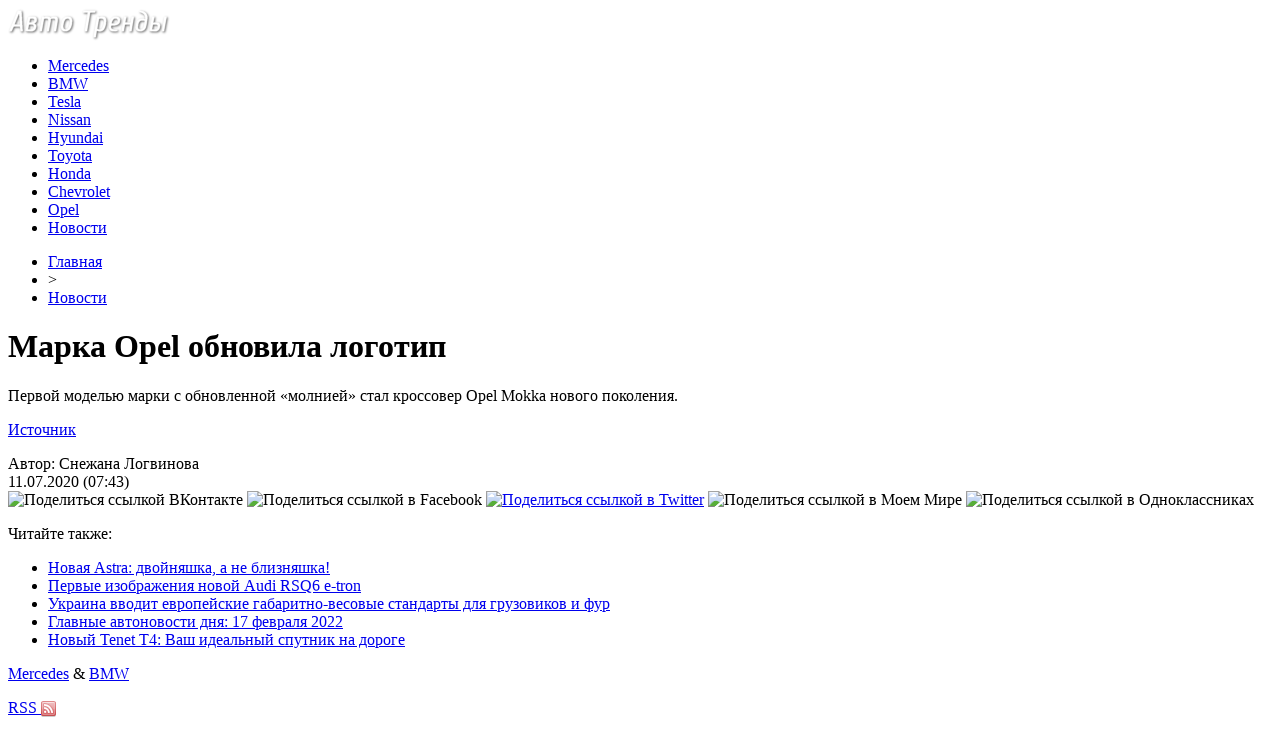

--- FILE ---
content_type: text/html; charset=UTF-8
request_url: http://faleristu.ru/marka-opel-obnovila-logotip/
body_size: 6671
content:
<!DOCTYPE html PUBLIC "-//W3C//DTD XHTML 1.0 Transitional//EN" "http://www.w3.org/TR/xhtml1/DTD/xhtml1-transitional.dtd">
<html xmlns="http://www.w3.org/1999/xhtml">
<head>
<meta http-equiv="Content-Type" content="text/html; charset=utf-8" />

<title>Марка Opel обновила логотип</title>
<meta name="description" content="Первой моделью марки с обновленной «молнией» стал кроссовер Opel Mokka нового поколения." />

<link rel="Shortcut Icon" href="http://faleristu.ru/favicon.png" type="image/x-icon" />
<link rel="stylesheet" href="http://faleristu.ru/wp-content/themes/auto/style.css" type="text/css" />
<script src="//ajax.googleapis.com/ajax/libs/jquery/2.1.4/jquery.min.js"></script>
<link href='http://fonts.googleapis.com/css?family=Cuprum:400,400italic&subset=cyrillic' rel='stylesheet' type='text/css'><meta name='robots' content='max-image-preview:large' />
<style id='classic-theme-styles-inline-css' type='text/css'>
/*! This file is auto-generated */
.wp-block-button__link{color:#fff;background-color:#32373c;border-radius:9999px;box-shadow:none;text-decoration:none;padding:calc(.667em + 2px) calc(1.333em + 2px);font-size:1.125em}.wp-block-file__button{background:#32373c;color:#fff;text-decoration:none}
</style>
<style id='global-styles-inline-css' type='text/css'>
body{--wp--preset--color--black: #000000;--wp--preset--color--cyan-bluish-gray: #abb8c3;--wp--preset--color--white: #ffffff;--wp--preset--color--pale-pink: #f78da7;--wp--preset--color--vivid-red: #cf2e2e;--wp--preset--color--luminous-vivid-orange: #ff6900;--wp--preset--color--luminous-vivid-amber: #fcb900;--wp--preset--color--light-green-cyan: #7bdcb5;--wp--preset--color--vivid-green-cyan: #00d084;--wp--preset--color--pale-cyan-blue: #8ed1fc;--wp--preset--color--vivid-cyan-blue: #0693e3;--wp--preset--color--vivid-purple: #9b51e0;--wp--preset--gradient--vivid-cyan-blue-to-vivid-purple: linear-gradient(135deg,rgba(6,147,227,1) 0%,rgb(155,81,224) 100%);--wp--preset--gradient--light-green-cyan-to-vivid-green-cyan: linear-gradient(135deg,rgb(122,220,180) 0%,rgb(0,208,130) 100%);--wp--preset--gradient--luminous-vivid-amber-to-luminous-vivid-orange: linear-gradient(135deg,rgba(252,185,0,1) 0%,rgba(255,105,0,1) 100%);--wp--preset--gradient--luminous-vivid-orange-to-vivid-red: linear-gradient(135deg,rgba(255,105,0,1) 0%,rgb(207,46,46) 100%);--wp--preset--gradient--very-light-gray-to-cyan-bluish-gray: linear-gradient(135deg,rgb(238,238,238) 0%,rgb(169,184,195) 100%);--wp--preset--gradient--cool-to-warm-spectrum: linear-gradient(135deg,rgb(74,234,220) 0%,rgb(151,120,209) 20%,rgb(207,42,186) 40%,rgb(238,44,130) 60%,rgb(251,105,98) 80%,rgb(254,248,76) 100%);--wp--preset--gradient--blush-light-purple: linear-gradient(135deg,rgb(255,206,236) 0%,rgb(152,150,240) 100%);--wp--preset--gradient--blush-bordeaux: linear-gradient(135deg,rgb(254,205,165) 0%,rgb(254,45,45) 50%,rgb(107,0,62) 100%);--wp--preset--gradient--luminous-dusk: linear-gradient(135deg,rgb(255,203,112) 0%,rgb(199,81,192) 50%,rgb(65,88,208) 100%);--wp--preset--gradient--pale-ocean: linear-gradient(135deg,rgb(255,245,203) 0%,rgb(182,227,212) 50%,rgb(51,167,181) 100%);--wp--preset--gradient--electric-grass: linear-gradient(135deg,rgb(202,248,128) 0%,rgb(113,206,126) 100%);--wp--preset--gradient--midnight: linear-gradient(135deg,rgb(2,3,129) 0%,rgb(40,116,252) 100%);--wp--preset--font-size--small: 13px;--wp--preset--font-size--medium: 20px;--wp--preset--font-size--large: 36px;--wp--preset--font-size--x-large: 42px;--wp--preset--spacing--20: 0.44rem;--wp--preset--spacing--30: 0.67rem;--wp--preset--spacing--40: 1rem;--wp--preset--spacing--50: 1.5rem;--wp--preset--spacing--60: 2.25rem;--wp--preset--spacing--70: 3.38rem;--wp--preset--spacing--80: 5.06rem;--wp--preset--shadow--natural: 6px 6px 9px rgba(0, 0, 0, 0.2);--wp--preset--shadow--deep: 12px 12px 50px rgba(0, 0, 0, 0.4);--wp--preset--shadow--sharp: 6px 6px 0px rgba(0, 0, 0, 0.2);--wp--preset--shadow--outlined: 6px 6px 0px -3px rgba(255, 255, 255, 1), 6px 6px rgba(0, 0, 0, 1);--wp--preset--shadow--crisp: 6px 6px 0px rgba(0, 0, 0, 1);}:where(.is-layout-flex){gap: 0.5em;}:where(.is-layout-grid){gap: 0.5em;}body .is-layout-flex{display: flex;}body .is-layout-flex{flex-wrap: wrap;align-items: center;}body .is-layout-flex > *{margin: 0;}body .is-layout-grid{display: grid;}body .is-layout-grid > *{margin: 0;}:where(.wp-block-columns.is-layout-flex){gap: 2em;}:where(.wp-block-columns.is-layout-grid){gap: 2em;}:where(.wp-block-post-template.is-layout-flex){gap: 1.25em;}:where(.wp-block-post-template.is-layout-grid){gap: 1.25em;}.has-black-color{color: var(--wp--preset--color--black) !important;}.has-cyan-bluish-gray-color{color: var(--wp--preset--color--cyan-bluish-gray) !important;}.has-white-color{color: var(--wp--preset--color--white) !important;}.has-pale-pink-color{color: var(--wp--preset--color--pale-pink) !important;}.has-vivid-red-color{color: var(--wp--preset--color--vivid-red) !important;}.has-luminous-vivid-orange-color{color: var(--wp--preset--color--luminous-vivid-orange) !important;}.has-luminous-vivid-amber-color{color: var(--wp--preset--color--luminous-vivid-amber) !important;}.has-light-green-cyan-color{color: var(--wp--preset--color--light-green-cyan) !important;}.has-vivid-green-cyan-color{color: var(--wp--preset--color--vivid-green-cyan) !important;}.has-pale-cyan-blue-color{color: var(--wp--preset--color--pale-cyan-blue) !important;}.has-vivid-cyan-blue-color{color: var(--wp--preset--color--vivid-cyan-blue) !important;}.has-vivid-purple-color{color: var(--wp--preset--color--vivid-purple) !important;}.has-black-background-color{background-color: var(--wp--preset--color--black) !important;}.has-cyan-bluish-gray-background-color{background-color: var(--wp--preset--color--cyan-bluish-gray) !important;}.has-white-background-color{background-color: var(--wp--preset--color--white) !important;}.has-pale-pink-background-color{background-color: var(--wp--preset--color--pale-pink) !important;}.has-vivid-red-background-color{background-color: var(--wp--preset--color--vivid-red) !important;}.has-luminous-vivid-orange-background-color{background-color: var(--wp--preset--color--luminous-vivid-orange) !important;}.has-luminous-vivid-amber-background-color{background-color: var(--wp--preset--color--luminous-vivid-amber) !important;}.has-light-green-cyan-background-color{background-color: var(--wp--preset--color--light-green-cyan) !important;}.has-vivid-green-cyan-background-color{background-color: var(--wp--preset--color--vivid-green-cyan) !important;}.has-pale-cyan-blue-background-color{background-color: var(--wp--preset--color--pale-cyan-blue) !important;}.has-vivid-cyan-blue-background-color{background-color: var(--wp--preset--color--vivid-cyan-blue) !important;}.has-vivid-purple-background-color{background-color: var(--wp--preset--color--vivid-purple) !important;}.has-black-border-color{border-color: var(--wp--preset--color--black) !important;}.has-cyan-bluish-gray-border-color{border-color: var(--wp--preset--color--cyan-bluish-gray) !important;}.has-white-border-color{border-color: var(--wp--preset--color--white) !important;}.has-pale-pink-border-color{border-color: var(--wp--preset--color--pale-pink) !important;}.has-vivid-red-border-color{border-color: var(--wp--preset--color--vivid-red) !important;}.has-luminous-vivid-orange-border-color{border-color: var(--wp--preset--color--luminous-vivid-orange) !important;}.has-luminous-vivid-amber-border-color{border-color: var(--wp--preset--color--luminous-vivid-amber) !important;}.has-light-green-cyan-border-color{border-color: var(--wp--preset--color--light-green-cyan) !important;}.has-vivid-green-cyan-border-color{border-color: var(--wp--preset--color--vivid-green-cyan) !important;}.has-pale-cyan-blue-border-color{border-color: var(--wp--preset--color--pale-cyan-blue) !important;}.has-vivid-cyan-blue-border-color{border-color: var(--wp--preset--color--vivid-cyan-blue) !important;}.has-vivid-purple-border-color{border-color: var(--wp--preset--color--vivid-purple) !important;}.has-vivid-cyan-blue-to-vivid-purple-gradient-background{background: var(--wp--preset--gradient--vivid-cyan-blue-to-vivid-purple) !important;}.has-light-green-cyan-to-vivid-green-cyan-gradient-background{background: var(--wp--preset--gradient--light-green-cyan-to-vivid-green-cyan) !important;}.has-luminous-vivid-amber-to-luminous-vivid-orange-gradient-background{background: var(--wp--preset--gradient--luminous-vivid-amber-to-luminous-vivid-orange) !important;}.has-luminous-vivid-orange-to-vivid-red-gradient-background{background: var(--wp--preset--gradient--luminous-vivid-orange-to-vivid-red) !important;}.has-very-light-gray-to-cyan-bluish-gray-gradient-background{background: var(--wp--preset--gradient--very-light-gray-to-cyan-bluish-gray) !important;}.has-cool-to-warm-spectrum-gradient-background{background: var(--wp--preset--gradient--cool-to-warm-spectrum) !important;}.has-blush-light-purple-gradient-background{background: var(--wp--preset--gradient--blush-light-purple) !important;}.has-blush-bordeaux-gradient-background{background: var(--wp--preset--gradient--blush-bordeaux) !important;}.has-luminous-dusk-gradient-background{background: var(--wp--preset--gradient--luminous-dusk) !important;}.has-pale-ocean-gradient-background{background: var(--wp--preset--gradient--pale-ocean) !important;}.has-electric-grass-gradient-background{background: var(--wp--preset--gradient--electric-grass) !important;}.has-midnight-gradient-background{background: var(--wp--preset--gradient--midnight) !important;}.has-small-font-size{font-size: var(--wp--preset--font-size--small) !important;}.has-medium-font-size{font-size: var(--wp--preset--font-size--medium) !important;}.has-large-font-size{font-size: var(--wp--preset--font-size--large) !important;}.has-x-large-font-size{font-size: var(--wp--preset--font-size--x-large) !important;}
.wp-block-navigation a:where(:not(.wp-element-button)){color: inherit;}
:where(.wp-block-post-template.is-layout-flex){gap: 1.25em;}:where(.wp-block-post-template.is-layout-grid){gap: 1.25em;}
:where(.wp-block-columns.is-layout-flex){gap: 2em;}:where(.wp-block-columns.is-layout-grid){gap: 2em;}
.wp-block-pullquote{font-size: 1.5em;line-height: 1.6;}
</style>
<script type="text/javascript" id="wp-postviews-cache-js-extra">
/* <![CDATA[ */
var viewsCacheL10n = {"admin_ajax_url":"http:\/\/faleristu.ru\/wp-admin\/admin-ajax.php","post_id":"61157"};
/* ]]> */
</script>
<script type="text/javascript" src="http://faleristu.ru/wp-content/plugins/post-views-counter-x/postviews-cache.js?ver=6.5.5" id="wp-postviews-cache-js"></script>
<link rel="canonical" href="http://faleristu.ru/marka-opel-obnovila-logotip/" />
<link rel="alternate" type="application/json+oembed" href="http://faleristu.ru/wp-json/oembed/1.0/embed?url=http%3A%2F%2Ffaleristu.ru%2Fmarka-opel-obnovila-logotip%2F" />
<link rel="alternate" type="text/xml+oembed" href="http://faleristu.ru/wp-json/oembed/1.0/embed?url=http%3A%2F%2Ffaleristu.ru%2Fmarka-opel-obnovila-logotip%2F&#038;format=xml" />
</head>

<body>
<div id="wrap">
	<div id="header">
		<div id="headmenu">
			<div id="logo"><a href="http://faleristu.ru/"><img src="http://faleristu.ru/i/logo.png" alt="Авто Тренды: новости авто" /></a></div>
			<div id="menu">
				<ul>
					<li><a href="http://faleristu.ru/mercedes/">Mercedes</a></li>
					<li><a href="http://faleristu.ru/bmw/">BMW</a></li>
					<li><a href="http://faleristu.ru/tesla/">Tesla</a></li>
					<li><a href="http://faleristu.ru/nissan/">Nissan</a></li>
					<li><a href="http://faleristu.ru/hyundai/">Hyundai</a></li>
					<li><a href="http://faleristu.ru/toyota/">Toyota</a></li>
					<li><a href="http://faleristu.ru/honda/">Honda</a></li>
					<li><a href="http://faleristu.ru/chevrolet/">Chevrolet</a></li>
					<li><a href="http://faleristu.ru/opel/">Opel</a></li>
					<li><a href="http://faleristu.ru/novosti/">Новости</a></li>
				</ul>
			</div>
		</div>

	</div>
	<div id="cont">
	<div id="main2">
	
	<div id="rubr"><div id="breadcrumb"><ul><li><a href="http://faleristu.ru">Главная</a></li><li>&gt;</li><li><a href="http://faleristu.ru/novosti/">Новости</a></li></ul></div></div>

		<div id="subgl"><h1>Марка Opel обновила логотип</h1></div>
	<div id="submain">
		<div id="subcont">
								<p>Первой моделью марки с обновленной «молнией» стал кроссовер Opel Mokka нового поколения.</p>
<p><!--noindex--><a href="http://faleristu.ru/red.php?https://autonews.autoua.net/novosti/23902-marka-opel-obnovila-logotip.html" rel="nofollow noopener noreferrer" target="_blank">Источник</a><!--/noindex--></p>
		</div>
	</div>
	
	<!--noindex-->
	<div style="text-align:center;margin-top:14px;">

	</div>

	<div id="socpanel" style="margin-top:14px;">
		<div id="newsman">Автор: Снежана Логвинова</div>
		<div id="newstime">11.07.2020 (07:43)</div>
		<div id="istax"></div>
		<div id="social"><div id="delilka">
	<img src="http://faleristu.ru/wp-content/themes/auto/modules/soc/vk.png" width="18" height="18" title="Поделиться ссылкой ВКонтакте" style="cursor:pointer;" onclick="window.open('http://vkontakte.ru/share.php?url=http://faleristu.ru/marka-opel-obnovila-logotip/','gener','width=500,height=400,top='+((screen.height-400)/2)+',left='+((screen.width-500)/2)+',toolbar=no,location=no,directories=no,status=no,menubar=no,scrollbars=no,resizable=no')" />
	<img src="http://faleristu.ru/wp-content/themes/auto/modules/soc/fb.png" width="18" height="18" title="Поделиться ссылкой в Facebook" style="cursor:pointer;" onclick="window.open('http://www.facebook.com/sharer.php?u=http://faleristu.ru/marka-opel-obnovila-logotip/','gener','width=500,height=400,top='+((screen.height-400)/2)+',left='+((screen.width-500)/2)+',toolbar=no,location=no,directories=no,status=no,menubar=no,scrollbars=no,resizable=no')" />
	<a href="http://faleristu.ru/red.php?http://twitter.com/home?status=Марка Opel обновила логотип - http://faleristu.ru/marka-opel-obnovila-logotip/" target="_blank" rel="nofollow"><img src="http://faleristu.ru/wp-content/themes/auto/modules/soc/tw.png" width="18" height="18" title="Поделиться ссылкой в Twitter" /></a>
	<img src="http://faleristu.ru/wp-content/themes/auto/modules/soc/mm.png" width="18" height="18" title="Поделиться ссылкой в Моем Мире" style="cursor:pointer;" onclick="window.open('http://connect.mail.ru/share?share_url=http://faleristu.ru/marka-opel-obnovila-logotip/','gener','width=512,height=332,top='+((screen.height-332)/2)+',left='+((screen.width-512)/2)+',toolbar=no,location=no,directories=no,status=no,menubar=no,scrollbars=no,resizable=no')" />
	<img src="http://faleristu.ru/wp-content/themes/auto/modules/soc/od.png" width="18" height="18" title="Поделиться ссылкой в Одноклассниках" style="cursor:pointer;" onclick="window.open('http://www.odnoklassniki.ru/dk?st.cmd=addShare&st.s=0&st._surl==http://faleristu.ru/marka-opel-obnovila-logotip/','gener','width=580,height=420,top='+((screen.height-420)/2)+',left='+((screen.width-580)/2)+',toolbar=no,location=no,directories=no,status=no,menubar=no,scrollbars=no,resizable=no')" />
</div></div>
	</div>
	<!--/noindex-->
	

	
	<div id="alsor">
			<p>Читайте также:</p>
			<ul>
						<li><a href="http://faleristu.ru/novaya-astra-dvojnyashka-a-ne-bliznyashka/">Новая Astra: двойняшка, а не близняшка!</a></li>
						<li><a href="http://faleristu.ru/pervye-izobrazheniya-novoj-audi-rsq6-e-tron/">Первые изображения новой Audi RSQ6 e-tron</a></li>
						<li><a href="http://faleristu.ru/ukraina-vvodit-evropejskie-gabaritno-vesovye-standarty-dlya-gruzovikov-i-fur/">Украина вводит европейские габаритно-весовые стандарты для грузовиков и фур</a></li>
						<li><a href="http://faleristu.ru/glavnye-avtonovosti-dnya-17-fevralya-2022/">Главные автоновости дня: 17 февраля 2022</a></li>
									<li><a href="http://faleristu.ru/novyj-tenet-t4-vash-idealnyj-sputnik-na-doroge/">Новый Tenet T4: Ваш идеальный спутник на дороге</a></li>
						</ul>
	</div>
	

	
	</div>

	</div>
	
<div id="sidebar2">
		<div id="partnews">
			<div class="catred"><p><a href="http://faleristu.ru/mercedes/">Mercedes</a> & <a href="http://faleristu.ru/bmw/">BMW</a></p> <span><a href="http://faleristu.ru/">RSS <img src="http://faleristu.ru/i/rss2.png" width="15" height="16" style="margin-bottom:-4px;" /></a></span></div>
			<div id="partnewsx">
						<p style="margin-bottom:8px;text-align:left;"><img src="http://faleristu.ru/i/partnews.jpg" align="left" alt="" /><a href="http://faleristu.ru/v-rostove-na-stanislavskogo-ot-zhary-rasplavilsya-novyj-asfalt/">В Ростове на Станиславского от жары расплавился новый асфальт</a></p>
						<p style="margin-bottom:8px;text-align:left;"><img src="http://faleristu.ru/i/partnews.jpg" align="left" alt="" /><a href="http://faleristu.ru/oficialnaya-prezentaciya-elektrokrossovera-audi-e-tron-sostoitsya-17-sentyabrya/">Официальная презентация электрокроссовера Audi E-Tron состоится 17 сентября</a></p>
						<p style="margin-bottom:8px;text-align:left;"><img src="http://faleristu.ru/i/partnews.jpg" align="left" alt="" /><a href="http://faleristu.ru/obyavleny-ceny-na-novyj-elektrokrossover-jaguar-i-pace-dlya-rossii/">Объявлены цены на новый электрокроссовер Jaguar I-Pace для России</a></p>
						<p style="margin-bottom:8px;text-align:left;"><img src="http://faleristu.ru/i/partnews.jpg" align="left" alt="" /><a href="http://faleristu.ru/v-rossii-v-iyule-rezko-podorozhali-samye-deshevye-inomarki/">В России в июле резко подорожали самые дешевые иномарки</a></p>
						</div>
		</div>
		
		<div id="partnews">
			<div class="catred"><p><a href="http://faleristu.ru/honda/">Honda</a> & <a href="http://faleristu.ru/nissan/">Nissan</a></p> <span><a href="http://faleristu.ru/">RSS <img src="http://faleristu.ru/i/rss2.png" width="15" height="16" style="margin-bottom:-4px;" /></a></span></div>
			<div id="partnewsx">
						<p style="margin-bottom:8px;text-align:left;"><img src="http://faleristu.ru/i/partnews.jpg" align="left" alt="" /><a href="http://faleristu.ru/novaya-astra-dvojnyashka-a-ne-bliznyashka/">Новая Astra: двойняшка, а не близняшка!</a></p>
						<p style="margin-bottom:8px;text-align:left;"><img src="http://faleristu.ru/i/partnews.jpg" align="left" alt="" /><a href="http://faleristu.ru/pervye-izobrazheniya-novoj-audi-rsq6-e-tron/">Первые изображения новой Audi RSQ6 e-tron</a></p>
						<p style="margin-bottom:8px;text-align:left;"><img src="http://faleristu.ru/i/partnews.jpg" align="left" alt="" /><a href="http://faleristu.ru/ukraina-vvodit-evropejskie-gabaritno-vesovye-standarty-dlya-gruzovikov-i-fur/">Украина вводит европейские габаритно-весовые стандарты для грузовиков и фур</a></p>
						<p style="margin-bottom:8px;text-align:left;"><img src="http://faleristu.ru/i/partnews.jpg" align="left" alt="" /><a href="http://faleristu.ru/glavnye-avtonovosti-dnya-17-fevralya-2022/">Главные автоновости дня: 17 февраля 2022</a></p>
						</div>
		</div>
		
		<div id="partnews">
			<div class="catred"><p><a href="http://faleristu.ru/hyundai/">Hyundai</a> & <a href="http://faleristu.ru/toyota/">Toyota</a></p> <span><a href="http://faleristu.ru/">RSS <img src="http://faleristu.ru/i/rss2.png" width="15" height="16" style="margin-bottom:-4px;" /></a></span></div>
			<div id="partnewsx">
						<p style="margin-bottom:8px;text-align:left;"><img src="http://faleristu.ru/i/partnews.jpg" align="left" alt="" /><a href="http://faleristu.ru/na-krossoverax-mercedes-benz-besplatno-zamenyat-rezinu/">На кроссоверах Mercedes-Benz бесплатно заменят резину</a></p>
						<p style="margin-bottom:8px;text-align:left;"><img src="http://faleristu.ru/i/partnews.jpg" align="left" alt="" /><a href="http://faleristu.ru/kak-prodlit-srok-sluzhby-rulevyx-tyag-i-nakonechnikov/">Как продлить срок службы рулевых тяг и наконечников</a></p>
						<p style="margin-bottom:8px;text-align:left;"><img src="http://faleristu.ru/i/partnews.jpg" align="left" alt="" /><a href="http://faleristu.ru/shtraf-za-nevnimatelnost-xitraya-ulovka-s-nepravilnoj-razmetkoj/">Штраф за невнимательность: хитрая уловка с неправильной разметкой</a></p>
						<p style="margin-bottom:8px;text-align:left;"><img src="http://faleristu.ru/i/partnews.jpg" align="left" alt="" /><a href="http://faleristu.ru/utochneny-sroki-poyavleniya-v-rossii-vodorodnyx-avtobusov/">Уточнены сроки появления в России водородных автобусов</a></p>
						</div>
		</div>
		
		<div id="partnews">
			<div class="catred"><p><a href="http://faleristu.ru/chevrolet/">Chevrolet</a> & <a href="http://faleristu.ru/opel/">Opel</a></p> <span><a href="http://faleristu.ru/">RSS <img src="http://faleristu.ru/i/rss2.png" width="15" height="16" style="margin-bottom:-4px;" /></a></span></div>
			<div id="partnewsx">
						<p style="margin-bottom:8px;text-align:left;"><img src="http://faleristu.ru/i/partnews.jpg" align="left" alt="" /><a href="http://faleristu.ru/kak-pravilno-xranit-zimnyuyu-rezinu-do-sleduyushhego-sezona/">Как правильно хранить зимнюю резину до следующего сезона</a></p>
						<p style="margin-bottom:8px;text-align:left;"><img src="http://faleristu.ru/i/partnews.jpg" align="left" alt="" /><a href="http://faleristu.ru/mitsubishi-obyavili-start-prodazh-novogo-pikapa/">Mitsubishi объявили старт продаж нового пикапа</a></p>
						<p style="margin-bottom:8px;text-align:left;"><img src="http://faleristu.ru/i/partnews.jpg" align="left" alt="" /><a href="http://faleristu.ru/avtomobil-s-oreolom-mercedez-benz-vypustit-samyj-dorogoj-krossover/">«Автомобиль с ореолом»: Mercedez-Benz выпустит самый дорогой кроссовер</a></p>
						<p style="margin-bottom:8px;text-align:left;"><img src="http://faleristu.ru/i/partnews.jpg" align="left" alt="" /><a href="http://faleristu.ru/tesla-predstavila-novyj-kompaktnyj-elektrokrossover/">Tesla представила новый компактный электрокроссовер</a></p>
							<p style="margin-bottom:8px;text-align:left;"><img src="http://faleristu.ru/i/partnews.jpg" align="left" alt="" /><a href="http://faleristu.ru/reports.html">Отчеты по Википедии</a></p>
			</div>
		</div>
		
		<div id="partnews">
			<div class="catred"><p><a href="http://faleristu.ru/tesla/">Tesla</a></p> <span><a href="http://faleristu.ru/">RSS <img src="http://faleristu.ru/i/rss2.png" width="15" height="16" style="margin-bottom:-4px;" /></a></span></div>
			<div id="partnewsx">
						<p style="margin-bottom:8px;text-align:left;"><img src="http://faleristu.ru/i/partnews.jpg" align="left" alt="" /><a href="http://faleristu.ru/hyundai-predstavit-cifrovoe-steklo-dlya-avtomobilej/">Hyundai представит цифровое стекло для автомобилей</a></p>
						<p style="margin-bottom:8px;text-align:left;"><img src="http://faleristu.ru/i/partnews.jpg" align="left" alt="" /><a href="http://faleristu.ru/psa-group-obyavlyaet-masshtabnyj-otzyv/">PSA Group объявляет масштабный отзыв</a></p>
						<p style="margin-bottom:8px;text-align:left;"><img src="http://faleristu.ru/i/partnews.jpg" align="left" alt="" /><a href="http://faleristu.ru/volkswagen-sozdaet-bespilotnuyu-marku/">Volkswagen создает «беспилотную» марку</a></p>
						<p style="margin-bottom:8px;text-align:left;"><img src="http://faleristu.ru/i/partnews.jpg" align="left" alt="" /><a href="http://faleristu.ru/toyota-zajmetsya-vypuskom-vnedorozhnogo-furgonchika/">Toyota займется выпуском внедорожного фургончика</a></p>
						</div>
		</div>
		
		<div id="partnews">
			<div class="catred"><p><a href="http://faleristu.ru/novosti/">Новости</a></p> <span><a href="http://faleristu.ru/">RSS <img src="http://faleristu.ru/i/rss2.png" width="15" height="16" style="margin-bottom:-4px;" /></a></span></div>
			<div id="partnewsx">
						<p style="margin-bottom:8px;text-align:left;"><img src="http://faleristu.ru/i/partnews.jpg" align="left" alt="" /><a href="http://faleristu.ru/novyj-tenet-t4-vash-idealnyj-sputnik-na-doroge/">Новый Tenet T4: Ваш идеальный спутник на дороге</a></p>
						<p style="margin-bottom:8px;text-align:left;"><img src="http://faleristu.ru/i/partnews.jpg" align="left" alt="" /><a href="http://faleristu.ru/kak-solaris-menyaet-predstavleniya-o-komfortnom-avtomobile/">Как Solaris меняет представления о комфортном автомобиле</a></p>
						<p style="margin-bottom:8px;text-align:left;"><img src="http://faleristu.ru/i/partnews.jpg" align="left" alt="" /><a href="http://faleristu.ru/puteshestvie-po-miru-changan-uni-v-stil-i-texnologii/">Путешествие по миру Changan Uni V: стиль и технологии</a></p>
						<p style="margin-bottom:8px;text-align:left;"><img src="http://faleristu.ru/i/partnews.jpg" align="left" alt="" /><a href="http://faleristu.ru/rulonnye-shtory-i-zhalyuzi-davno-perestali-byt-chisto-ofisnym-resheniem/">Рулонные шторы и жалюзи давно перестали быть чисто офисным решением</a></p>
						</div>
		</div>
		
<img src="http://1by.by/mails/faleristuru.png" /></div>

	<div id="podfoot">
		<div id="pdft">
			<div id="bestprop">
				<div id="bestzag"><p><img src="http://faleristu.ru/i/arka.png" align="left" style="margin-right:9px;">Интересное за неделю</p></div>
				<div id="besttext">
				<ul>
										<li><a href="http://faleristu.ru/novaya-astra-dvojnyashka-a-ne-bliznyashka/" title="Новая Astra: двойняшка, а не близняшка!">Новая Astra: двойняшка, а не близняшка!</a></li>	
										<li><a href="http://faleristu.ru/pervye-izobrazheniya-novoj-audi-rsq6-e-tron/" title="Первые изображения новой Audi RSQ6 e-tron">Первые изображения новой Audi RSQ6 e-tron</a></li>	
										<li><a href="http://faleristu.ru/ukraina-vvodit-evropejskie-gabaritno-vesovye-standarty-dlya-gruzovikov-i-fur/" title="Украина вводит европейские габаритно-весовые стандарты для грузовиков и фур">Украина вводит европейские габаритно-весовые стандарты для грузовиков и фур</a></li>	
										<li><a href="http://faleristu.ru/glavnye-avtonovosti-dnya-17-fevralya-2022/" title="Главные автоновости дня: 17 февраля 2022">Главные автоновости дня: 17 февраля 2022</a></li>	
									</ul>
				</div>
			</div>
			<div id="subscr">
				<div id="bestzag"><p><img src="http://faleristu.ru/i/arka.png" align="left" style="margin-right:9px;">Подпишитесь на новости</p></div>
				<div id="subtext"><p>Чтобы всегда быть в курсе наших новостей<br/> и обзоров - просто подпишитесь на нашу<br/>рассылку новостей.</p></div>
				<div id="subpole">
				<form action="http://faleristu.ru/" method="post">
					<div id="subinp"><input type="text" id="subvst" value="Введите Ваш E-MAIL" tabindex="1" onfocus="if (this.value=='Введите Ваш E-MAIL') this.value='' " onblur="if (this.value==''){this.value='Введите Ваш E-MAIL'}"></div>
					<div id="subbtn"><input name="submit" type="submit" id="subr" tabindex="2" value="" /></div>
				</form>
				</div>
			</div>
		</div>
	</div>
</div>

	<div id="footer">
		<div id="vnfoot">
		<div id="footmenu">
				<ul>
					<li><a href="http://faleristu.ru/mercedes/">Mercedes</a></li>
					<li><a href="http://faleristu.ru/bmw/">BMW</a></li>
					<li><a href="http://faleristu.ru/tesla/">Tesla</a></li>
					<li><a href="http://faleristu.ru/nissan/">Nissan</a></li>
					<li><a href="http://faleristu.ru/hyundai/">Hyundai</a></li>
					<li><a href="http://faleristu.ru/toyota/">Toyota</a></li>
					<li><a href="http://faleristu.ru/honda/">Honda</a></li>
					<li><a href="http://faleristu.ru/chevrolet/">Chevrolet</a></li>
					<li><a href="http://faleristu.ru/opel/">Opel</a></li>
					<li><a href="http://faleristu.ru/novosti/">Новости</a></li>
				</ul>
		</div>
		</div>
	</div>
	<div id="cops">
		<div id="copsin">

			<div id="kulip"><p><a href="http://faleristu.ru/sitemap.xml">XML</a> | <a href="http://faleristu.ru/sitemap/">HTML</a></p></div>
		</div>
	</div>
</div>

<!--noindex-->
<!--noindex-->
<script language="JavaScript"><!--
document.write('<img src="https://counter.yadro.ru/hit?r' +
escape(document.referrer) + ((typeof (screen) == 'undefined') ? '' :
';s' + screen.width + '*' + screen.height + '*' + (screen.colorDepth ?
screen.colorDepth : screen.pixelDepth)) + ';u' + escape(document.URL) +
';' + Math.random() +
'" alt="">')//--></script>
<!--/noindex--><!--/noindex-->
</body>
</html>